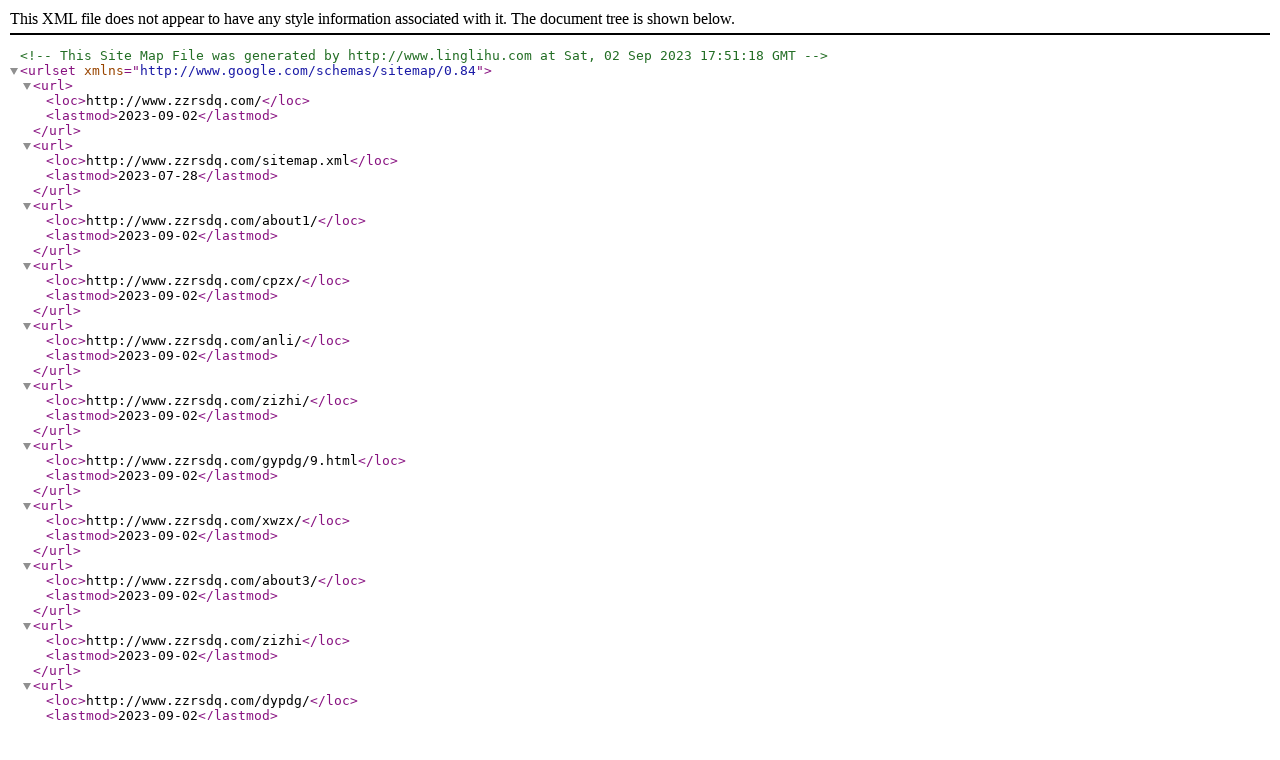

--- FILE ---
content_type: text/xml
request_url: http://www.zzrsdq.com/sitemap.xml
body_size: 2346
content:
<?xml version="1.0" encoding="utf-8"?>
<!--This Site Map File was generated by http://www.linglihu.com at Sat, 02 Sep 2023 17:51:18 GMT-->
<urlset xmlns="http://www.google.com/schemas/sitemap/0.84">
  <url>
    <loc>http://www.zzrsdq.com/</loc>
    <lastmod>2023-09-02</lastmod>
  </url>
  <url>
    <loc>http://www.zzrsdq.com/sitemap.xml</loc>
    <lastmod>2023-07-28</lastmod>
  </url>
  <url>
    <loc>http://www.zzrsdq.com/about1/</loc>
    <lastmod>2023-09-02</lastmod>
  </url>
  <url>
    <loc>http://www.zzrsdq.com/cpzx/</loc>
    <lastmod>2023-09-02</lastmod>
  </url>
  <url>
    <loc>http://www.zzrsdq.com/anli/</loc>
    <lastmod>2023-09-02</lastmod>
  </url>
  <url>
    <loc>http://www.zzrsdq.com/zizhi/</loc>
    <lastmod>2023-09-02</lastmod>
  </url>
  <url>
    <loc>http://www.zzrsdq.com/gypdg/9.html</loc>
    <lastmod>2023-09-02</lastmod>
  </url>
  <url>
    <loc>http://www.zzrsdq.com/xwzx/</loc>
    <lastmod>2023-09-02</lastmod>
  </url>
  <url>
    <loc>http://www.zzrsdq.com/about3/</loc>
    <lastmod>2023-09-02</lastmod>
  </url>
  <url>
    <loc>http://www.zzrsdq.com/zizhi</loc>
    <lastmod>2023-09-02</lastmod>
  </url>
  <url>
    <loc>http://www.zzrsdq.com/dypdg/</loc>
    <lastmod>2023-09-02</lastmod>
  </url>
  <url>
    <loc>http://www.zzrsdq.com/cpzx</loc>
    <lastmod>2023-09-02</lastmod>
  </url>
  <url>
    <loc>http://www.zzrsdq.com/about2/</loc>
    <lastmod>2023-09-02</lastmod>
  </url>
  <url>
    <loc>http://www.zzrsdq.com/GB/5.html</loc>
    <lastmod>2023-09-02</lastmod>
  </url>
  <url>
    <loc>http://www.zzrsdq.com/dlpdg/11.html</loc>
    <lastmod>2023-09-02</lastmod>
  </url>
  <url>
    <loc>http://www.zzrsdq.com/gypdg</loc>
    <lastmod>2023-09-02</lastmod>
  </url>
  <url>
    <loc>http://www.zzrsdq.com/gypdg/</loc>
    <lastmod>2023-09-02</lastmod>
  </url>
  <url>
    <loc>http://www.zzrsdq.com/xwzx</loc>
    <lastmod>2023-09-02</lastmod>
  </url>
  <url>
    <loc>http://www.zzrsdq.com/anli</loc>
    <lastmod>2023-09-02</lastmod>
  </url>
  <url>
    <loc>http://www.zzrsdq.com/boligang/</loc>
    <lastmod>2023-09-02</lastmod>
  </url>
  <url>
    <loc>http://www.zzrsdq.com/GB</loc>
    <lastmod>2023-09-02</lastmod>
  </url>
  <url>
    <loc>http://www.zzrsdq.com/GB/</loc>
    <lastmod>2023-09-02</lastmod>
  </url>
  <url>
    <loc>http://www.zzrsdq.com/dlpdg</loc>
    <lastmod>2023-09-02</lastmod>
  </url>
  <url>
    <loc>http://www.zzrsdq.com/dlpdg/</loc>
    <lastmod>2023-09-02</lastmod>
  </url>
  <url>
    <loc>http://www.zzrsdq.com/dypdg/13.html</loc>
    <lastmod>2023-09-02</lastmod>
  </url>
  <url>
    <loc>http://www.zzrsdq.com/dypdg/12.html</loc>
    <lastmod>2023-09-02</lastmod>
  </url>
  <url>
    <loc>http://www.zzrsdq.com/anli/17.html</loc>
    <lastmod>2023-09-02</lastmod>
  </url>
  <url>
    <loc>http://www.zzrsdq.com/pdg/10.html</loc>
    <lastmod>2023-09-02</lastmod>
  </url>
  <url>
    <loc>http://www.zzrsdq.com/PLC/7.html</loc>
    <lastmod>2023-09-02</lastmod>
  </url>
  <url>
    <loc>http://www.zzrsdq.com/hangye/</loc>
    <lastmod>2023-09-02</lastmod>
  </url>
  <url>
    <loc>http://www.zzrsdq.com/anli/15.html</loc>
    <lastmod>2023-09-02</lastmod>
  </url>
  <url>
    <loc>http://www.zzrsdq.com/anli/14.html</loc>
    <lastmod>2023-09-02</lastmod>
  </url>
  <url>
    <loc>http://www.zzrsdq.com/hangye</loc>
    <lastmod>2023-09-02</lastmod>
  </url>
  <url>
    <loc>http://www.zzrsdq.com/dypdg</loc>
    <lastmod>2023-09-02</lastmod>
  </url>
  <url>
    <loc>http://www.zzrsdq.com/boligang</loc>
    <lastmod>2023-09-02</lastmod>
  </url>
  <url>
    <loc>http://www.zzrsdq.com/hangye/237.html</loc>
    <lastmod>2023-09-02</lastmod>
  </url>
  <url>
    <loc>http://www.zzrsdq.com/hangye/241.html</loc>
    <lastmod>2023-09-02</lastmod>
  </url>
  <url>
    <loc>http://www.zzrsdq.com/hangye/244.html</loc>
    <lastmod>2023-09-02</lastmod>
  </url>
  <url>
    <loc>http://www.zzrsdq.com/hangye/234.html</loc>
    <lastmod>2023-09-02</lastmod>
  </url>
  <url>
    <loc>http://www.zzrsdq.com/hangye/223.html</loc>
    <lastmod>2023-09-02</lastmod>
  </url>
  <url>
    <loc>http://www.zzrsdq.com/hangye/220.html</loc>
    <lastmod>2023-09-02</lastmod>
  </url>
  <url>
    <loc>http://www.zzrsdq.com/PLC</loc>
    <lastmod>2023-09-02</lastmod>
  </url>
  <url>
    <loc>http://www.zzrsdq.com/PLC/</loc>
    <lastmod>2023-09-02</lastmod>
  </url>
  <url>
    <loc>http://www.zzrsdq.com/gongsi/243.html</loc>
    <lastmod>2023-09-02</lastmod>
  </url>
  <url>
    <loc>http://www.zzrsdq.com/gongsi/242.html</loc>
    <lastmod>2023-09-02</lastmod>
  </url>
  <url>
    <loc>http://www.zzrsdq.com/gongsi/240.html</loc>
    <lastmod>2023-09-02</lastmod>
  </url>
  <url>
    <loc>http://www.zzrsdq.com/gongsi/</loc>
    <lastmod>2023-09-02</lastmod>
  </url>
  <url>
    <loc>http://www.zzrsdq.com/gongsi/238.html</loc>
    <lastmod>2023-09-02</lastmod>
  </url>
  <url>
    <loc>http://www.zzrsdq.com/gongsi/236.html</loc>
    <lastmod>2023-09-02</lastmod>
  </url>
  <url>
    <loc>http://www.zzrsdq.com/gongsi/239.html</loc>
    <lastmod>2023-09-02</lastmod>
  </url>
  <url>
    <loc>http://www.zzrsdq.com/boligang/4.html</loc>
    <lastmod>2023-09-02</lastmod>
  </url>
  <url>
    <loc>http://www.zzrsdq.com/gongsi</loc>
    <lastmod>2023-09-02</lastmod>
  </url>
  <url>
    <loc>http://www.zzrsdq.com/pdg</loc>
    <lastmod>2023-09-02</lastmod>
  </url>
  <url>
    <loc>http://www.zzrsdq.com/pdg/</loc>
    <lastmod>2023-09-02</lastmod>
  </url>
  <url>
    <loc>http://www.zzrsdq.com/zizhi/19.html</loc>
    <lastmod>2023-09-02</lastmod>
  </url>
  <url>
    <loc>http://www.zzrsdq.com/zizhi/22.html</loc>
    <lastmod>2023-09-02</lastmod>
  </url>
  <url>
    <loc>http://www.zzrsdq.com/zizhi/18.html</loc>
    <lastmod>2023-09-02</lastmod>
  </url>
  <url>
    <loc>http://www.zzrsdq.com/zhishi/</loc>
    <lastmod>2023-09-02</lastmod>
  </url>
  <url>
    <loc>http://www.zzrsdq.com/hangye/215.html</loc>
    <lastmod>2023-09-02</lastmod>
  </url>
  <url>
    <loc>http://www.zzrsdq.com/gongsi/235.html</loc>
    <lastmod>2023-09-02</lastmod>
  </url>
  <url>
    <loc>http://www.zzrsdq.com/zizhi/20.html</loc>
    <lastmod>2023-09-02</lastmod>
  </url>
  <url>
    <loc>http://www.zzrsdq.com/anli/16.html</loc>
    <lastmod>2023-09-02</lastmod>
  </url>
  <url>
    <loc>http://www.zzrsdq.com/GGD/6.html</loc>
    <lastmod>2023-09-02</lastmod>
  </url>
  <url>
    <loc>http://www.zzrsdq.com/hangye/218.html</loc>
    <lastmod>2023-09-02</lastmod>
  </url>
  <url>
    <loc>http://www.zzrsdq.com/hangye/211.html</loc>
    <lastmod>2023-09-02</lastmod>
  </url>
  <url>
    <loc>http://www.zzrsdq.com/zizhi/21.html</loc>
    <lastmod>2023-09-02</lastmod>
  </url>
  <url>
    <loc>http://www.zzrsdq.com/gongsi/232.html</loc>
    <lastmod>2023-09-02</lastmod>
  </url>
  <url>
    <loc>http://www.zzrsdq.com/gongsi/231.html</loc>
    <lastmod>2023-09-02</lastmod>
  </url>
  <url>
    <loc>http://www.zzrsdq.com/gongsi/233.html</loc>
    <lastmod>2023-09-02</lastmod>
  </url>
  <url>
    <loc>http://www.zzrsdq.com/boligang/3.html</loc>
    <lastmod>2023-09-02</lastmod>
  </url>
  <url>
    <loc>http://www.zzrsdq.com/zhishi</loc>
    <lastmod>2023-09-02</lastmod>
  </url>
  <url>
    <loc>http://www.zzrsdq.com/hangye/7.html</loc>
    <lastmod>2023-09-02</lastmod>
  </url>
  <url>
    <loc>http://www.zzrsdq.com/zhishi/199.html</loc>
    <lastmod>2023-09-02</lastmod>
  </url>
  <url>
    <loc>http://www.zzrsdq.com/zhishi/197.html</loc>
    <lastmod>2023-09-02</lastmod>
  </url>
  <url>
    <loc>http://www.zzrsdq.com/zhishi/183.html</loc>
    <lastmod>2023-09-02</lastmod>
  </url>
  <url>
    <loc>http://www.zzrsdq.com/zhishi/181.html</loc>
    <lastmod>2023-09-02</lastmod>
  </url>
  <url>
    <loc>http://www.zzrsdq.com/zhishi/175.html</loc>
    <lastmod>2023-09-02</lastmod>
  </url>
  <url>
    <loc>http://www.zzrsdq.com/hangye/208.html</loc>
    <lastmod>2023-09-02</lastmod>
  </url>
  <url>
    <loc>http://www.zzrsdq.com/zhishi/165.html</loc>
    <lastmod>2023-09-02</lastmod>
  </url>
  <url>
    <loc>http://www.zzrsdq.com/zhishi/172.html</loc>
    <lastmod>2023-09-02</lastmod>
  </url>
  <url>
    <loc>http://www.zzrsdq.com/gongsi/230.html</loc>
    <lastmod>2023-09-02</lastmod>
  </url>
  <url>
    <loc>http://www.zzrsdq.com/gongsi/217.html</loc>
    <lastmod>2023-09-02</lastmod>
  </url>
  <url>
    <loc>http://www.zzrsdq.com/hangye/8.html</loc>
    <lastmod>2023-09-02</lastmod>
  </url>
  <url>
    <loc>http://www.zzrsdq.com/cpzx/page2/</loc>
    <lastmod>2023-09-02</lastmod>
  </url>
  <url>
    <loc>http://www.zzrsdq.com/zhishi/192.html</loc>
    <lastmod>2023-09-02</lastmod>
  </url>
  <url>
    <loc>http://www.zzrsdq.com/zhishi/189.html</loc>
    <lastmod>2023-09-02</lastmod>
  </url>
  <url>
    <loc>http://www.zzrsdq.com/gongsi/229.html</loc>
    <lastmod>2023-09-02</lastmod>
  </url>
  <url>
    <loc>http://www.zzrsdq.com/hangye/206.html</loc>
    <lastmod>2023-09-02</lastmod>
  </url>
  <url>
    <loc>http://www.zzrsdq.com/zhishi/184.html</loc>
    <lastmod>2023-09-02</lastmod>
  </url>
  <url>
    <loc>http://www.zzrsdq.com/gongsi/216.html</loc>
    <lastmod>2023-09-02</lastmod>
  </url>
  <url>
    <loc>http://www.zzrsdq.com/gongsi/219.html</loc>
    <lastmod>2023-09-02</lastmod>
  </url>
  <url>
    <loc>http://www.zzrsdq.com/xwzx/page2/</loc>
    <lastmod>2023-09-02</lastmod>
  </url>
  <url>
    <loc>http://www.zzrsdq.com/gongsi/228.html</loc>
    <lastmod>2023-09-02</lastmod>
  </url>
  <url>
    <loc>http://www.zzrsdq.com/gongsi/166.html</loc>
    <lastmod>2023-09-02</lastmod>
  </url>
  <url>
    <loc>http://www.zzrsdq.com/hangye/204.html</loc>
    <lastmod>2023-09-02</lastmod>
  </url>
  <url>
    <loc>http://www.zzrsdq.com/gongsi/147.html</loc>
    <lastmod>2023-09-02</lastmod>
  </url>
  <url>
    <loc>http://www.zzrsdq.com/gongsi/214.html</loc>
    <lastmod>2023-09-02</lastmod>
  </url>
  <url>
    <loc>http://www.zzrsdq.com/gongsi/226.html</loc>
    <lastmod>2023-09-02</lastmod>
  </url>
  <url>
    <loc>http://www.zzrsdq.com/zhishi/157.html</loc>
    <lastmod>2023-09-02</lastmod>
  </url>
  <url>
    <loc>http://www.zzrsdq.com/gongsi/156.html</loc>
    <lastmod>2023-09-02</lastmod>
  </url>
  <url>
    <loc>http://www.zzrsdq.com/gongsi/176.html</loc>
    <lastmod>2023-09-02</lastmod>
  </url>
  <url>
    <loc>http://www.zzrsdq.com/gongsi/221.html</loc>
    <lastmod>2023-09-02</lastmod>
  </url>
  <url>
    <loc>http://www.zzrsdq.com/gongsi/225.html</loc>
    <lastmod>2023-09-02</lastmod>
  </url>
  <url>
    <loc>http://www.zzrsdq.com/hangye/12.html</loc>
    <lastmod>2023-09-02</lastmod>
  </url>
  <url>
    <loc>http://www.zzrsdq.com/xwzx/page3/</loc>
    <lastmod>2023-09-02</lastmod>
  </url>
  <url>
    <loc>http://www.zzrsdq.com/hangye/102.html</loc>
    <lastmod>2023-09-02</lastmod>
  </url>
  <url>
    <loc>http://www.zzrsdq.com/gongsi/213.html</loc>
    <lastmod>2023-09-02</lastmod>
  </url>
  <url>
    <loc>http://www.zzrsdq.com/hangye/200.html</loc>
    <lastmod>2023-09-02</lastmod>
  </url>
  <url>
    <loc>http://www.zzrsdq.com/gongsi/178.html</loc>
    <lastmod>2023-09-02</lastmod>
  </url>
  <url>
    <loc>http://www.zzrsdq.com/xwzx/page4/</loc>
    <lastmod>2023-09-02</lastmod>
  </url>
  <url>
    <loc>http://www.zzrsdq.com/zhishi/148.html</loc>
    <lastmod>2023-09-02</lastmod>
  </url>
  <url>
    <loc>http://www.zzrsdq.com/gongsi/153.html</loc>
    <lastmod>2023-09-02</lastmod>
  </url>
  <url>
    <loc>http://www.zzrsdq.com/hangye/193.html</loc>
    <lastmod>2023-09-02</lastmod>
  </url>
  <url>
    <loc>http://www.zzrsdq.com/gongsi/224.html</loc>
    <lastmod>2023-09-02</lastmod>
  </url>
  <url>
    <loc>http://www.zzrsdq.com/gongsi/227.html</loc>
    <lastmod>2023-09-02</lastmod>
  </url>
  <url>
    <loc>http://www.zzrsdq.com/gongsi/222.html</loc>
    <lastmod>2023-09-02</lastmod>
  </url>
  <url>
    <loc>http://www.zzrsdq.com/hangye/15.html</loc>
    <lastmod>2023-09-02</lastmod>
  </url>
  <url>
    <loc>http://www.zzrsdq.com/gongsi/149.html</loc>
    <lastmod>2023-09-02</lastmod>
  </url>
  <url>
    <loc>http://www.zzrsdq.com/hangye/198.html</loc>
    <lastmod>2023-09-02</lastmod>
  </url>
  <url>
    <loc>http://www.zzrsdq.com/gongsi/144.html</loc>
    <lastmod>2023-09-02</lastmod>
  </url>
  <url>
    <loc>http://www.zzrsdq.com/gongsi/212.html</loc>
    <lastmod>2023-09-02</lastmod>
  </url>
  <url>
    <loc>http://www.zzrsdq.com/hangye/101.html</loc>
    <lastmod>2023-09-02</lastmod>
  </url>
  <url>
    <loc>http://www.zzrsdq.com/gongsi/210.html</loc>
    <lastmod>2023-09-02</lastmod>
  </url>
  <url>
    <loc>http://www.zzrsdq.com/hangye/103.html</loc>
    <lastmod>2023-09-02</lastmod>
  </url>
  <url>
    <loc>http://www.zzrsdq.com/gongsi/205.html</loc>
    <lastmod>2023-09-02</lastmod>
  </url>
  <url>
    <loc>http://www.zzrsdq.com/gongsi/179.html</loc>
    <lastmod>2023-09-02</lastmod>
  </url>
  <url>
    <loc>http://www.zzrsdq.com/hangye/191.html</loc>
    <lastmod>2023-09-02</lastmod>
  </url>
  <url>
    <loc>http://www.zzrsdq.com/zhishi/146.html</loc>
    <lastmod>2023-09-02</lastmod>
  </url>
  <url>
    <loc>http://www.zzrsdq.com/hangye/195.html</loc>
    <lastmod>2023-09-02</lastmod>
  </url>
  <url>
    <loc>http://www.zzrsdq.com/gongsi/209.html</loc>
    <lastmod>2023-09-02</lastmod>
  </url>
  <url>
    <loc>http://www.zzrsdq.com/hangye/196.html</loc>
    <lastmod>2023-09-02</lastmod>
  </url>
  <url>
    <loc>http://www.zzrsdq.com/gongsi/151.html</loc>
    <lastmod>2023-09-02</lastmod>
  </url>
  <url>
    <loc>http://www.zzrsdq.com/hangye/105.html</loc>
    <lastmod>2023-09-02</lastmod>
  </url>
  <url>
    <loc>http://www.zzrsdq.com/hangye/18.html</loc>
    <lastmod>2023-09-02</lastmod>
  </url>
  <url>
    <loc>http://www.zzrsdq.com/hangye/194.html</loc>
    <lastmod>2023-09-02</lastmod>
  </url>
  <url>
    <loc>http://www.zzrsdq.com/gongsi/186.html</loc>
    <lastmod>2023-09-02</lastmod>
  </url>
  <url>
    <loc>http://www.zzrsdq.com/gongsi/207.html</loc>
    <lastmod>2023-09-02</lastmod>
  </url>
  <url>
    <loc>http://www.zzrsdq.com/hangye/143.html</loc>
    <lastmod>2023-09-02</lastmod>
  </url>
  <url>
    <loc>http://www.zzrsdq.com/hangye/190.html</loc>
    <lastmod>2023-09-02</lastmod>
  </url>
  <url>
    <loc>http://www.zzrsdq.com/hangye/106.html</loc>
    <lastmod>2023-09-02</lastmod>
  </url>
  <url>
    <loc>http://www.zzrsdq.com/gongsi/203.html</loc>
    <lastmod>2023-09-02</lastmod>
  </url>
  <url>
    <loc>http://www.zzrsdq.com/hangye/100.html</loc>
    <lastmod>2023-09-02</lastmod>
  </url>
  <url>
    <loc>http://www.zzrsdq.com/zhishi/125.html</loc>
    <lastmod>2023-09-02</lastmod>
  </url>
  <url>
    <loc>http://www.zzrsdq.com/gongsi/142.html</loc>
    <lastmod>2023-09-02</lastmod>
  </url>
  <url>
    <loc>http://www.zzrsdq.com/hangye/145.html</loc>
    <lastmod>2023-09-02</lastmod>
  </url>
  <url>
    <loc>http://www.zzrsdq.com/gongsi/188.html</loc>
    <lastmod>2023-09-02</lastmod>
  </url>
  <url>
    <loc>http://www.zzrsdq.com/xwzx/page5/</loc>
    <lastmod>2023-09-02</lastmod>
  </url>
  <url>
    <loc>http://www.zzrsdq.com/hangye/187.html</loc>
    <lastmod>2023-09-02</lastmod>
  </url>
  <url>
    <loc>http://www.zzrsdq.com/hangye/23.html</loc>
    <lastmod>2023-09-02</lastmod>
  </url>
  <url>
    <loc>http://www.zzrsdq.com/gongsi/202.html</loc>
    <lastmod>2023-09-02</lastmod>
  </url>
  <url>
    <loc>http://www.zzrsdq.com/gongsi/141.html</loc>
    <lastmod>2023-09-02</lastmod>
  </url>
  <url>
    <loc>http://www.zzrsdq.com/hangye/139.html</loc>
    <lastmod>2023-09-02</lastmod>
  </url>
  <url>
    <loc>http://www.zzrsdq.com/hangye/98.html</loc>
    <lastmod>2023-09-02</lastmod>
  </url>
  <url>
    <loc>http://www.zzrsdq.com/hangye/150.html</loc>
    <lastmod>2023-09-02</lastmod>
  </url>
  <url>
    <loc>http://www.zzrsdq.com/hangye/107.html</loc>
    <lastmod>2023-09-02</lastmod>
  </url>
  <url>
    <loc>http://www.zzrsdq.com/hangye/138.html</loc>
    <lastmod>2023-09-02</lastmod>
  </url>
  <url>
    <loc>http://www.zzrsdq.com/gongsi/140.html</loc>
    <lastmod>2023-09-02</lastmod>
  </url>
  <url>
    <loc>http://www.zzrsdq.com/xwzx/page6/</loc>
    <lastmod>2023-09-02</lastmod>
  </url>
  <url>
    <loc>http://www.zzrsdq.com/hangye/26.html</loc>
    <lastmod>2023-09-02</lastmod>
  </url>
  <url>
    <loc>http://www.zzrsdq.com/hangye/185.html</loc>
    <lastmod>2023-09-02</lastmod>
  </url>
  <url>
    <loc>http://www.zzrsdq.com/hangye/95.html</loc>
    <lastmod>2023-09-02</lastmod>
  </url>
  <url>
    <loc>http://www.zzrsdq.com/gongsi/136.html</loc>
    <lastmod>2023-09-02</lastmod>
  </url>
  <url>
    <loc>http://www.zzrsdq.com/hangye/30.html</loc>
    <lastmod>2023-09-02</lastmod>
  </url>
  <url>
    <loc>http://www.zzrsdq.com/hangye/120.html</loc>
    <lastmod>2023-09-02</lastmod>
  </url>
  <url>
    <loc>http://www.zzrsdq.com/gongsi/201.html</loc>
    <lastmod>2023-09-02</lastmod>
  </url>
  <url>
    <loc>http://www.zzrsdq.com/hangye/108.html</loc>
    <lastmod>2023-09-02</lastmod>
  </url>
  <url>
    <loc>http://www.zzrsdq.com/hangye/152.html</loc>
    <lastmod>2023-09-02</lastmod>
  </url>
  <url>
    <loc>http://www.zzrsdq.com/hangye/182.html</loc>
    <lastmod>2023-09-02</lastmod>
  </url>
  <url>
    <loc>http://www.zzrsdq.com/hangye/93.html</loc>
    <lastmod>2023-09-02</lastmod>
  </url>
  <url>
    <loc>http://www.zzrsdq.com/hangye/118.html</loc>
    <lastmod>2023-09-02</lastmod>
  </url>
  <url>
    <loc>http://www.zzrsdq.com/hangye/137.html</loc>
    <lastmod>2023-09-02</lastmod>
  </url>
  <url>
    <loc>http://www.zzrsdq.com/gongsi/134.html</loc>
    <lastmod>2023-09-02</lastmod>
  </url>
  <url>
    <loc>http://www.zzrsdq.com/hangye/121.html</loc>
    <lastmod>2023-09-02</lastmod>
  </url>
  <url>
    <loc>http://www.zzrsdq.com/zhishi/94.html</loc>
    <lastmod>2023-09-02</lastmod>
  </url>
  <url>
    <loc>http://www.zzrsdq.com/hangye/32.html</loc>
    <lastmod>2023-09-02</lastmod>
  </url>
  <url>
    <loc>http://www.zzrsdq.com/hangye/76.html</loc>
    <lastmod>2023-09-02</lastmod>
  </url>
  <url>
    <loc>http://www.zzrsdq.com/hangye/72.html</loc>
    <lastmod>2023-09-02</lastmod>
  </url>
  <url>
    <loc>http://www.zzrsdq.com/hangye/109.html</loc>
    <lastmod>2023-09-02</lastmod>
  </url>
  <url>
    <loc>http://www.zzrsdq.com/hangye/75.html</loc>
    <lastmod>2023-09-02</lastmod>
  </url>
  <url>
    <loc>http://www.zzrsdq.com/hangye/154.html</loc>
    <lastmod>2023-09-02</lastmod>
  </url>
  <url>
    <loc>http://www.zzrsdq.com/zhishi/47.html</loc>
    <lastmod>2023-09-02</lastmod>
  </url>
  <url>
    <loc>http://www.zzrsdq.com/hangye/135.html</loc>
    <lastmod>2023-09-02</lastmod>
  </url>
  <url>
    <loc>http://www.zzrsdq.com/gongsi/132.html</loc>
    <lastmod>2023-09-02</lastmod>
  </url>
  <url>
    <loc>http://www.zzrsdq.com/hangye/71.html</loc>
    <lastmod>2023-09-02</lastmod>
  </url>
  <url>
    <loc>http://www.zzrsdq.com/hangye/117.html</loc>
    <lastmod>2023-09-02</lastmod>
  </url>
  <url>
    <loc>http://www.zzrsdq.com/hangye/73.html</loc>
    <lastmod>2023-09-02</lastmod>
  </url>
  <url>
    <loc>http://www.zzrsdq.com/zhishi/57.html</loc>
    <lastmod>2023-09-02</lastmod>
  </url>
  <url>
    <loc>http://www.zzrsdq.com/zhishi/56.html</loc>
    <lastmod>2023-09-02</lastmod>
  </url>
  <url>
    <loc>http://www.zzrsdq.com/gongsi/74.html</loc>
    <lastmod>2023-09-02</lastmod>
  </url>
  <url>
    <loc>http://www.zzrsdq.com/hangye/122.html</loc>
    <lastmod>2023-09-02</lastmod>
  </url>
  <url>
    <loc>http://www.zzrsdq.com/zhishi/55.html</loc>
    <lastmod>2023-09-02</lastmod>
  </url>
  <url>
    <loc>http://www.zzrsdq.com/zhishi/66.html</loc>
    <lastmod>2023-09-02</lastmod>
  </url>
  <url>
    <loc>http://www.zzrsdq.com/zhishi/92.html</loc>
    <lastmod>2023-09-02</lastmod>
  </url>
  <url>
    <loc>http://www.zzrsdq.com/hangye/68.html</loc>
    <lastmod>2023-09-02</lastmod>
  </url>
  <url>
    <loc>http://www.zzrsdq.com/hangye/180.html</loc>
    <lastmod>2023-09-02</lastmod>
  </url>
  <url>
    <loc>http://www.zzrsdq.com/gongsi/61.html</loc>
    <lastmod>2023-09-02</lastmod>
  </url>
  <url>
    <loc>http://www.zzrsdq.com/gongsi/65.html</loc>
    <lastmod>2023-09-02</lastmod>
  </url>
  <url>
    <loc>http://www.zzrsdq.com/hangye/62.html</loc>
    <lastmod>2023-09-02</lastmod>
  </url>
  <url>
    <loc>http://www.zzrsdq.com/hangye/67.html</loc>
    <lastmod>2023-09-02</lastmod>
  </url>
  <url>
    <loc>http://www.zzrsdq.com/hangye/155.html</loc>
    <lastmod>2023-09-02</lastmod>
  </url>
  <url>
    <loc>http://www.zzrsdq.com/hangye/69.html</loc>
    <lastmod>2023-09-02</lastmod>
  </url>
  <url>
    <loc>http://www.zzrsdq.com/gongsi/70.html</loc>
    <lastmod>2023-09-02</lastmod>
  </url>
  <url>
    <loc>http://www.zzrsdq.com/hangye/133.html</loc>
    <lastmod>2023-09-02</lastmod>
  </url>
  <url>
    <loc>http://www.zzrsdq.com/hangye/53.html</loc>
    <lastmod>2023-09-02</lastmod>
  </url>
  <url>
    <loc>http://www.zzrsdq.com/hangye/110.html</loc>
    <lastmod>2023-09-02</lastmod>
  </url>
  <url>
    <loc>http://www.zzrsdq.com/zhishi/48.html</loc>
    <lastmod>2023-09-02</lastmod>
  </url>
  <url>
    <loc>http://www.zzrsdq.com/zhishi/46.html</loc>
    <lastmod>2023-09-02</lastmod>
  </url>
  <url>
    <loc>http://www.zzrsdq.com/gongsi/131.html</loc>
    <lastmod>2023-09-02</lastmod>
  </url>
  <url>
    <loc>http://www.zzrsdq.com/gongsi/64.html</loc>
    <lastmod>2023-09-02</lastmod>
  </url>
  <url>
    <loc>http://www.zzrsdq.com/zhishi/63.html</loc>
    <lastmod>2023-09-02</lastmod>
  </url>
  <url>
    <loc>http://www.zzrsdq.com/hangye/60.html</loc>
    <lastmod>2023-09-02</lastmod>
  </url>
  <url>
    <loc>http://www.zzrsdq.com/hangye/34.html</loc>
    <lastmod>2023-09-02</lastmod>
  </url>
  <url>
    <loc>http://www.zzrsdq.com/gongsi/91.html</loc>
    <lastmod>2023-09-02</lastmod>
  </url>
  <url>
    <loc>http://www.zzrsdq.com/gongsi/59.html</loc>
    <lastmod>2023-09-02</lastmod>
  </url>
  <url>
    <loc>http://www.zzrsdq.com/hangye/177.html</loc>
    <lastmod>2023-09-02</lastmod>
  </url>
  <url>
    <loc>http://www.zzrsdq.com/zhishi/54.html</loc>
    <lastmod>2023-09-02</lastmod>
  </url>
  <url>
    <loc>http://www.zzrsdq.com/hangye/123.html</loc>
    <lastmod>2023-09-02</lastmod>
  </url>
  <url>
    <loc>http://www.zzrsdq.com/hangye/38.html</loc>
    <lastmod>2023-09-02</lastmod>
  </url>
  <url>
    <loc>http://www.zzrsdq.com/hangye/115.html</loc>
    <lastmod>2023-09-02</lastmod>
  </url>
  <url>
    <loc>http://www.zzrsdq.com/hangye/44.html</loc>
    <lastmod>2023-09-02</lastmod>
  </url>
  <url>
    <loc>http://www.zzrsdq.com/gongsi/58.html</loc>
    <lastmod>2023-09-02</lastmod>
  </url>
  <url>
    <loc>http://www.zzrsdq.com/zhishi/50.html</loc>
    <lastmod>2023-09-02</lastmod>
  </url>
  <url>
    <loc>http://www.zzrsdq.com/hangye/41.html</loc>
    <lastmod>2023-09-02</lastmod>
  </url>
  <url>
    <loc>http://www.zzrsdq.com/hangye/130.html</loc>
    <lastmod>2023-09-02</lastmod>
  </url>
  <url>
    <loc>http://www.zzrsdq.com/hangye/158.html</loc>
    <lastmod>2023-09-02</lastmod>
  </url>
  <url>
    <loc>http://www.zzrsdq.com/gongsi/11.html</loc>
    <lastmod>2023-09-02</lastmod>
  </url>
  <url>
    <loc>http://www.zzrsdq.com/gongsi/119.html</loc>
    <lastmod>2023-09-02</lastmod>
  </url>
  <url>
    <loc>http://www.zzrsdq.com/gongsi/22.html</loc>
    <lastmod>2023-09-02</lastmod>
  </url>
  <url>
    <loc>http://www.zzrsdq.com/gongsi/20.html</loc>
    <lastmod>2023-09-02</lastmod>
  </url>
  <url>
    <loc>http://www.zzrsdq.com/zhishi/42.html</loc>
    <lastmod>2023-09-02</lastmod>
  </url>
  <url>
    <loc>http://www.zzrsdq.com/zhishi/45.html</loc>
    <lastmod>2023-09-02</lastmod>
  </url>
  <url>
    <loc>http://www.zzrsdq.com/zhishi/51.html</loc>
    <lastmod>2023-09-02</lastmod>
  </url>
  <url>
    <loc>http://www.zzrsdq.com/zhishi/43.html</loc>
    <lastmod>2023-09-02</lastmod>
  </url>
  <url>
    <loc>http://www.zzrsdq.com/hangye/124.html</loc>
    <lastmod>2023-09-02</lastmod>
  </url>
  <url>
    <loc>http://www.zzrsdq.com/gongsi/14.html</loc>
    <lastmod>2023-09-02</lastmod>
  </url>
  <url>
    <loc>http://www.zzrsdq.com/hangye/39.html</loc>
    <lastmod>2023-09-02</lastmod>
  </url>
  <url>
    <loc>http://www.zzrsdq.com/hangye/174.html</loc>
    <lastmod>2023-09-02</lastmod>
  </url>
  <url>
    <loc>http://www.zzrsdq.com/gongsi/49.html</loc>
    <lastmod>2023-09-02</lastmod>
  </url>
  <url>
    <loc>http://www.zzrsdq.com/zhishi/33.html</loc>
    <lastmod>2023-09-02</lastmod>
  </url>
  <url>
    <loc>http://www.zzrsdq.com/hangye/159.html</loc>
    <lastmod>2023-09-02</lastmod>
  </url>
  <url>
    <loc>http://www.zzrsdq.com/gongsi/10.html</loc>
    <lastmod>2023-09-02</lastmod>
  </url>
  <url>
    <loc>http://www.zzrsdq.com/gongsi/96.html</loc>
    <lastmod>2023-09-02</lastmod>
  </url>
  <url>
    <loc>http://www.zzrsdq.com/gongsi/116.html</loc>
    <lastmod>2023-09-02</lastmod>
  </url>
  <url>
    <loc>http://www.zzrsdq.com/hangye/129.html</loc>
    <lastmod>2023-09-02</lastmod>
  </url>
  <url>
    <loc>http://www.zzrsdq.com/hangye/126.html</loc>
    <lastmod>2023-09-02</lastmod>
  </url>
  <url>
    <loc>http://www.zzrsdq.com/gongsi/24.html</loc>
    <lastmod>2023-09-02</lastmod>
  </url>
  <url>
    <loc>http://www.zzrsdq.com/hangye/160.html</loc>
    <lastmod>2023-09-02</lastmod>
  </url>
  <url>
    <loc>http://www.zzrsdq.com/zhishi/36.html</loc>
    <lastmod>2023-09-02</lastmod>
  </url>
  <url>
    <loc>http://www.zzrsdq.com/hangye/173.html</loc>
    <lastmod>2023-09-02</lastmod>
  </url>
  <url>
    <loc>http://www.zzrsdq.com/zhishi/31.html</loc>
    <lastmod>2023-09-02</lastmod>
  </url>
  <url>
    <loc>http://www.zzrsdq.com/hangye/128.html</loc>
    <lastmod>2023-09-02</lastmod>
  </url>
  <url>
    <loc>http://www.zzrsdq.com/gongsi/104.html</loc>
    <lastmod>2023-09-02</lastmod>
  </url>
  <url>
    <loc>http://www.zzrsdq.com/gongsi/97.html</loc>
    <lastmod>2023-09-02</lastmod>
  </url>
  <url>
    <loc>http://www.zzrsdq.com/zhishi/40.html</loc>
    <lastmod>2023-09-02</lastmod>
  </url>
  <url>
    <loc>http://www.zzrsdq.com/hangye/161.html</loc>
    <lastmod>2023-09-02</lastmod>
  </url>
  <url>
    <loc>http://www.zzrsdq.com/hangye/127.html</loc>
    <lastmod>2023-09-02</lastmod>
  </url>
  <url>
    <loc>http://www.zzrsdq.com/hangye/171.html</loc>
    <lastmod>2023-09-02</lastmod>
  </url>
  <url>
    <loc>http://www.zzrsdq.com/zhishi/37.html</loc>
    <lastmod>2023-09-02</lastmod>
  </url>
  <url>
    <loc>http://www.zzrsdq.com/gongsi/99.html</loc>
    <lastmod>2023-09-02</lastmod>
  </url>
  <url>
    <loc>http://www.zzrsdq.com/gongsi/9.html</loc>
    <lastmod>2023-09-02</lastmod>
  </url>
  <url>
    <loc>http://www.zzrsdq.com/hangye/162.html</loc>
    <lastmod>2023-09-02</lastmod>
  </url>
  <url>
    <loc>http://www.zzrsdq.com/xwzx/page8/</loc>
    <lastmod>2023-09-02</lastmod>
  </url>
  <url>
    <loc>http://www.zzrsdq.com/hangye/170.html</loc>
    <lastmod>2023-09-02</lastmod>
  </url>
  <url>
    <loc>http://www.zzrsdq.com/xwzx/page22/</loc>
    <lastmod>2023-09-02</lastmod>
  </url>
  <url>
    <loc>http://www.zzrsdq.com/hangye/page2/</loc>
    <lastmod>2023-09-02</lastmod>
  </url>
  <url>
    <loc>http://www.zzrsdq.com/hangye/page3/</loc>
    <lastmod>2023-09-02</lastmod>
  </url>
  <url>
    <loc>http://www.zzrsdq.com/hangye/114.html</loc>
    <lastmod>2023-09-02</lastmod>
  </url>
  <url>
    <loc>http://www.zzrsdq.com/hangye/169.html</loc>
    <lastmod>2023-09-02</lastmod>
  </url>
  <url>
    <loc>http://www.zzrsdq.com/hangye/163.html</loc>
    <lastmod>2023-09-02</lastmod>
  </url>
  <url>
    <loc>http://www.zzrsdq.com/zhishi/29.html</loc>
    <lastmod>2023-09-02</lastmod>
  </url>
  <url>
    <loc>http://www.zzrsdq.com/hangye/page4/</loc>
    <lastmod>2023-09-02</lastmod>
  </url>
  <url>
    <loc>http://www.zzrsdq.com/xwzx/page7/</loc>
    <lastmod>2023-09-02</lastmod>
  </url>
  <url>
    <loc>http://www.zzrsdq.com/hangye/page7/</loc>
    <lastmod>2023-09-02</lastmod>
  </url>
  <url>
    <loc>http://www.zzrsdq.com/hangye/168.html</loc>
    <lastmod>2023-09-02</lastmod>
  </url>
  <url>
    <loc>http://www.zzrsdq.com/hangye/page5/</loc>
    <lastmod>2023-09-02</lastmod>
  </url>
  <url>
    <loc>http://www.zzrsdq.com/hangye/page6/</loc>
    <lastmod>2023-09-02</lastmod>
  </url>
  <url>
    <loc>http://www.zzrsdq.com/hangye/page11/</loc>
    <lastmod>2023-09-02</lastmod>
  </url>
  <url>
    <loc>http://www.zzrsdq.com/zhishi/13.html</loc>
    <lastmod>2023-09-02</lastmod>
  </url>
  <url>
    <loc>http://www.zzrsdq.com/zhishi/28.html</loc>
    <lastmod>2023-09-02</lastmod>
  </url>
  <url>
    <loc>http://www.zzrsdq.com/gongsi/page2/</loc>
    <lastmod>2023-09-02</lastmod>
  </url>
  <url>
    <loc>http://www.zzrsdq.com/hangye/167.html</loc>
    <lastmod>2023-09-02</lastmod>
  </url>
  <url>
    <loc>http://www.zzrsdq.com/hangye/164.html</loc>
    <lastmod>2023-09-02</lastmod>
  </url>
  <url>
    <loc>http://www.zzrsdq.com/hangye/gongsi/235.html</loc>
    <lastmod>2023-09-02</lastmod>
  </url>
  <url>
    <loc>http://www.zzrsdq.com/gongsi/page6/</loc>
    <lastmod>2023-09-02</lastmod>
  </url>
  <url>
    <loc>http://www.zzrsdq.com/gongsi/page3/</loc>
    <lastmod>2023-09-02</lastmod>
  </url>
  <url>
    <loc>http://www.zzrsdq.com/gongsi/page4/</loc>
    <lastmod>2023-09-02</lastmod>
  </url>
  <url>
    <loc>http://www.zzrsdq.com/gongsi/page8/</loc>
    <lastmod>2023-09-02</lastmod>
  </url>
  <url>
    <loc>http://www.zzrsdq.com/hangye/page8/</loc>
    <lastmod>2023-09-02</lastmod>
  </url>
  <url>
    <loc>http://www.zzrsdq.com/gongsi/page5/</loc>
    <lastmod>2023-09-02</lastmod>
  </url>
  <url>
    <loc>http://www.zzrsdq.com/gongsi/page7/</loc>
    <lastmod>2023-09-02</lastmod>
  </url>
  <url>
    <loc>http://www.zzrsdq.com/xwzx/page9/</loc>
    <lastmod>2023-09-02</lastmod>
  </url>
  <url>
    <loc>http://www.zzrsdq.com/zhishi/27.html</loc>
    <lastmod>2023-09-02</lastmod>
  </url>
  <url>
    <loc>http://www.zzrsdq.com/zhishi/page4/</loc>
    <lastmod>2023-09-02</lastmod>
  </url>
  <url>
    <loc>http://www.zzrsdq.com/xwzx/page1/</loc>
    <lastmod>2023-09-02</lastmod>
  </url>
  <url>
    <loc>http://www.zzrsdq.com/xwzx/page11/</loc>
    <lastmod>2023-09-02</lastmod>
  </url>
  <url>
    <loc>http://www.zzrsdq.com/zhishi/25.html</loc>
    <lastmod>2023-09-02</lastmod>
  </url>
  <url>
    <loc>http://www.zzrsdq.com/xwzx/page12/</loc>
    <lastmod>2023-09-02</lastmod>
  </url>
  <url>
    <loc>http://www.zzrsdq.com/zhishi/page5/</loc>
    <lastmod>2023-09-02</lastmod>
  </url>
  <url>
    <loc>http://www.zzrsdq.com/zhishi/page2/</loc>
    <lastmod>2023-09-02</lastmod>
  </url>
  <url>
    <loc>http://www.zzrsdq.com/zhishi/page3/</loc>
    <lastmod>2023-09-02</lastmod>
  </url>
  <url>
    <loc>http://www.zzrsdq.com/xwzx/page14/</loc>
    <lastmod>2023-09-02</lastmod>
  </url>
  <url>
    <loc>http://www.zzrsdq.com/xwzx/page10/</loc>
    <lastmod>2023-09-02</lastmod>
  </url>
  <url>
    <loc>http://www.zzrsdq.com/xwzx/page21/</loc>
    <lastmod>2023-09-02</lastmod>
  </url>
  <url>
    <loc>http://www.zzrsdq.com/zhishi/16.html</loc>
    <lastmod>2023-09-02</lastmod>
  </url>
  <url>
    <loc>http://www.zzrsdq.com/xwzx/page16/</loc>
    <lastmod>2023-09-02</lastmod>
  </url>
  <url>
    <loc>http://www.zzrsdq.com/zhishi/19.html</loc>
    <lastmod>2023-09-02</lastmod>
  </url>
  <url>
    <loc>http://www.zzrsdq.com/zhishi/17.html</loc>
    <lastmod>2023-09-02</lastmod>
  </url>
  <url>
    <loc>http://www.zzrsdq.com/xwzx/page17/</loc>
    <lastmod>2023-09-02</lastmod>
  </url>
  <url>
    <loc>http://www.zzrsdq.com/xwzx/page18/</loc>
    <lastmod>2023-09-02</lastmod>
  </url>
  <url>
    <loc>http://www.zzrsdq.com/xwzx/page13/</loc>
    <lastmod>2023-09-02</lastmod>
  </url>
  <url>
    <loc>http://www.zzrsdq.com/zhishi/21.html</loc>
    <lastmod>2023-09-02</lastmod>
  </url>
  <url>
    <loc>http://www.zzrsdq.com/xwzx/page15/</loc>
    <lastmod>2023-09-02</lastmod>
  </url>
  <url>
    <loc>http://www.zzrsdq.com/xwzx/page20/</loc>
    <lastmod>2023-09-02</lastmod>
  </url>
  <url>
    <loc>http://www.zzrsdq.com/xwzx/page19/</loc>
    <lastmod>2023-09-02</lastmod>
  </url>
  <url>
    <loc>http://www.zzrsdq.com/hangye/page9/</loc>
    <lastmod>2023-09-02</lastmod>
  </url>
  <url>
    <loc>http://www.zzrsdq.com/hangye/page10/</loc>
    <lastmod>2023-09-02</lastmod>
  </url>
  <url>
    <loc>http://www.zzrsdq.com/cpzx/page1/</loc>
    <lastmod>2023-09-02</lastmod>
  </url>
  <url>
    <loc>http://www.zzrsdq.com/zhishi/page1/</loc>
    <lastmod>2023-09-02</lastmod>
  </url>
  <url>
    <loc>http://www.zzrsdq.com/gongsi/page1/</loc>
    <lastmod>2023-09-02</lastmod>
  </url>
  <url>
    <loc>http://www.zzrsdq.com/hangye/page1/</loc>
    <lastmod>2023-09-02</lastmod>
  </url>
</urlset>